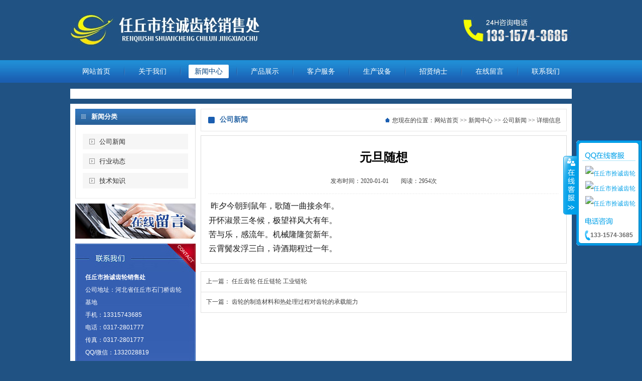

--- FILE ---
content_type: text/html
request_url: http://lfjxcl.com/shownews.asp?id=257
body_size: 4621
content:

<!DOCTYPE html PUBLIC "-//W3C//DTD XHTML 1.0 Transitional//EN" "http://www.w3.org/TR/xhtml1/DTD/xhtml1-transitional.dtd">
<html xmlns="http://www.w3.org/1999/xhtml">
<head>

<title>元旦随想-任丘齿轮，任丘链轮，工业链轮-任丘市拴诚齿轮销售处</title>
<meta content="任丘市拴诚齿轮销售处专业加工生产各种齿轮、链轮、斜齿轮、伞齿轮、棘轮等。大量库存工业平齿轮、工业链轮片、工业台链轮、工业伞齿轮等。" name="description">
<meta content="任丘齿轮，任丘链轮，工业链轮" name="keywords">
<meta name="author" content="任丘市老伏机械齿轮厂">
<meta name="copyright" content="任丘市老伏机械齿轮厂">
<meta http-equiv="content-type" content="text/html; charset=gb2312">
<meta http-equiv="content-language" content="gb2312" />
<link rel="stylesheet" href="inc/bodycss.css" type="text/css">
<script type="text/javascript" src="inc/bodyjs.js"></script>
<link href="inc/common.css" rel="stylesheet" type="text/css">
<script type=text/javascript src="js/jquery.js"></script>
<script type=text/javascript src="js/kefu.js"></script>
</head>
<body>
<table width="100%" border="0" align="center" cellpadding="0" cellspacing="0">
  <tr>
    <td height="120">
    <table width="1000" border="0" align="center" cellpadding="0" cellspacing="0">
      <tr>
        <td width="550" align="left"><img src="UploadFiles/2025102571557847.jpg" width="550" height="120" alt="Logo" /></td>
        <td width="450" align="right"><img src="Images/Phone.jpg" width="250" height="120" /></td>
        </tr>
    </table>
    </td>
  </tr>
</table>
<table width="100%" border="0" align="center" cellpadding="0" cellspacing="0" background="images/nav_bg.jpg">
  <tr>
    <td height="45">
    <table width="1000" border="0" align="center" cellpadding="0" cellspacing="0" background="images/nav_bg.jpg">
      <tr>
        <td align="center" valign="middle">
        <div class="Menu_Nav">
            <ul>
                <LI><SPAN class="v"><A href='index.asp' title="网站首页">网站首页</A></SPAN></LI>
                <LI class="navjiange"></LI>
                <LI><SPAN class="v"><A href='about.asp' title="关于我们">关于我们</A></SPAN></LI>
                <LI class="navjiange"></LI>
                <LI><SPAN class="menucu"><A href='news.asp' title="新闻中心">新闻中心</A></SPAN></LI>
                <LI class="navjiange"></LI>
                <LI><SPAN class="v"><A href='products.asp' title="产品展示">产品展示</A></SPAN></LI>
                <LI class="navjiange"></LI>
                <LI><SPAN class="v"><A href='services.asp' title="客户服务">客户服务</A></SPAN></LI>
                <LI class="navjiange"></LI>
                <LI><SPAN class="v"><A href='equipment.asp' title="生产设备">生产设备</A></SPAN></LI>
                <LI class="navjiange"></LI>
                <LI><SPAN class="v"><A href='careers.asp' title="招贤纳士">招贤纳士</A></SPAN></LI>
                <LI class="navjiange"></LI>
                <LI><SPAN class="v"><A href='feedback.asp' title="在线留言">在线留言</A></SPAN></LI>
                <LI class="navjiange"></LI>
                <LI><SPAN class="v"><A href='contact.asp' title="联系我们">联系我们</A></SPAN></LI>
            </ul>
		</div>
        </td>
      </tr>
    </table>
    </td>
  </tr>
</table>
<table width="1000" border="0" align="center" cellpadding="0" cellspacing="0">
  <tr>
    <td height="12"></td>
  </tr>
</table>
<table width="1000" border="0" align="center" cellpadding="0" cellspacing="0">
  <tr>
    <td class="BannerPaddingWhite"><script src="js/swfobject.js" type="text/javascript"></script>
<script type=text/javascript>
	var xb;
	var files="";
	var texts="";
	var links="";
	var xmlDataf="";
	var order=new Array();
	var imgLink=new Array();
	var imgUrl=new Array();
	var imgText=new Array();
	var imgZong=new Array();
	order[0]=""

		order[1]="1";
		imgZong[1]="<item><img>UploadFiles/20251025071758.JPG</img><url>http://www.lfjxcl.com</url></item>"

var f=0;
		for (y=1;y<=1;y++) {
		        xb=order[y];
			if(imgZong[xb]!="") {
					  //xmlDataf=xmlDataf+imgZong[xb];
					  xmlDataf=xmlDataf+imgZong[xb];
			      f++;
			}
		}
</SCRIPT>
<DIV id="swfContent"></DIV>
<SCRIPT type="text/javascript">
	var xmlData="<list>"+xmlDataf+"</list>";
	var flashvars = {xmlData:xmlData};
	var params = {menu:false,wmode:"opaque"};
	var attributes = {};
	swfobject.embedSWF("Images/Banner_swf.swf", "swfContent", "980", "300", "2","expressInstall.swf", flashvars, params, attributes);
</SCRIPT></td>
  </tr>
</table>
<table width="1000" border="0" align="center" cellpadding="0" cellspacing="0">
  <tr>
    <td height="10"></td>
  </tr>
</table>

<table width="1000" border="0" align="center" cellpadding="0" cellspacing="0">
  <tr>
    <td width="1000" align="left" valign="top" class="BodyPaddingWhite">
<table width="980" border="0" align="center" cellpadding="0" cellspacing="0">
  <tr align="left" valign="top">
    <td width="240">
    <table width="240" border="0" align="center" cellpadding="0" cellspacing="0" background="Images/hctao_taobao_com_LeftBg.jpg">
        <tr>
            <td height="32" background="images/hctao_taobao_com_leftTitle.jpg">
            <table width="100%" border="0" cellspacing="0" cellpadding="0">
              <tr>
                <td width="13%"></td>
                <td width="87%" class="indexlisttitle">新闻分类</td>
              </tr>
            </table>
            </td>
          </tr>
          <tr><td height="18"></td></tr>
        <tr>
          <td align="center">
              <div class="ProClass">
               <ul>
          
                 <li><span class="Pro_v"><a href="news.asp?classid=1" title="公司新闻" class="ProClassBig">公司新闻</a></span></li>
          		 
                 <LI class="Pro_L"></li>
           
                 <li><span class="Pro_v"><a href="news.asp?classid=2" title="行业动态" class="ProClassBig">行业动态</a></span></li>
          		 
                 <LI class="Pro_L"></li>
           
                 <li><span class="Pro_v"><a href="news.asp?classid=3" title="技术知识" class="ProClassBig">技术知识</a></span></li>
          		 
                 <LI class="Pro_L"></li>
           
               </ul>
            </div>
          </td>
        </tr>
        <tr><td height="6"></td></tr>
        <tr>
          <td><img src="images/hctao_taobao_com_43.jpg" width="240" height="6" alt="" /></td>
        </tr>
      </table>
    <table width="240" border="0" cellspacing="0" cellpadding="0">
  <tr>
    <td height="10"></td>
  </tr>
  <tr>
    <td><a href="feedback.asp" title="鍦ㄧ嚎鐣欒█" target="_blank"><img src="images/feedback.jpg" alt="鍦ㄧ嚎鐣欒█" width="240" height="70" border="0" /></a></td>
  </tr>
  <tr>
    <td height="10"></td>
  </tr>
</table>
<div style="width:240px; height:250px; padding:0px; margin:0px; overflow:hidden;">
<table width="240" border="0" cellpadding="0" cellspacing="0" background="Images/IndexLeftContact_Bg.jpg">
  <tr>
    <td height="55"></td>
  </tr>
  <tr>
    <td height="195" valign="top" class="IndexContactContent"><strong>任丘市拴诚齿轮销售处</strong><br>公司地址：河北省任丘市石门桥齿轮基地<br>手机：13315743685&#160;<br>电话：0317-2801777<br>传真：0317-2801777<br>QQ/微信：1332028819<br>联系人：伏经理<br>网址：www.lfjxcl.com</td>
  </tr>
</table>
</div>
    </td>
    <td width="10"></td>
    <td width="730">
    <table width="730" border="0" cellpadding="0" cellspacing="0">
      <tr>
        <td valign="middle" class="NeiRightTitle">
		
        <table width="100%" border="0" cellpadding="0" cellspacing="0">
          <tr>
            <td width="33" height="21" align="center" style="padding-left:5px;"><img src="Images/Left_R_N_L.jpg" width="13" height="13"></td>
            <td width="206" align="left" class="Nei_Top_Title">公司新闻</td>
            <td align="right" valign="middle" class="NeiRightTitleRight"><img src="images/Nei_Right_Loc_List.jpg" width="14" height="12" />您现在的位置：<A href="index.asp" title="网站首页">网站首页</A> &gt;&gt; <A href="news.asp" title="新闻中心">新闻中心</A> &gt;&gt; <a href="news.asp?classid=1" title="公司新闻">公司新闻</a> &gt;&gt; 详细信息</td>
          </tr>
        </table>
                    
        </td>
      </tr>
      <tr><td height="8"></td></tr>
    <tr>
        <td align="left" valign="top" class="NewsShowContent">
					
		<table width="100%" border="0" cellspacing="0" cellpadding="0">
		  <tr>
			<td height="50" align="center" valign="middle"><h1 class="newsh1">元旦随想</h1></td>
		  </tr>
		  <tr>
			<td height="50" align="center" valign="middle">发布时间：2020-01-01　　阅读：2954次</td>
		  </tr>
		  <tr>
		    <td align="center" valign="middle" height="1" background="images/news_Line.jpg"></td>
	      </tr>

		  <tr>
			<td align="left" valign="top" class="NewsShowContentContent">&nbsp;<span style="font-size: medium;">昨夕今朝到鼠年，歌随一曲接余年。</span>
<div><span style="font-size: medium;">开怀淑景三冬候，极望祥风大有年。</span></div>
<div><span style="font-size: medium;">苦与乐，感流年。机械隆隆贺新年。</span></div>
<div><span style="font-size: medium;">云霄鬓发浮三白，诗酒期程过一年。</span></div></td>
		  </tr>
	  	</table>
		</td>
      </tr>
    </table>
    <br />
    <table width="100%" border="0" align="center" cellpadding="5" cellspacing="1" bgcolor="#e0e0e0">
      <tr>
        <td height="30" align="left" valign="middle" bgcolor="#FFFFFF" style="padding-left:10px;">上一篇：
      <a href=shownews.asp?id=256 title=任丘齿轮 任丘链轮 工业链轮>任丘齿轮 任丘链轮 工业链轮</a></td></tr>
      <tr>
        <td height="30" align="left" valign="middle" bgcolor="#FFFFFF" style="padding-left:10px;">下一篇：
        <a href=shownews.asp?id=258 title=齿轮的制造材料和热处理过程对齿轮的承载能力>齿轮的制造材料和热处理过程对齿轮的承载能力</a></td>
      </tr>
    </table>
    </td>
  </tr>
</table>
    </td>
  </tr>
</table>
<table width="100%" border="0" align="center" cellpadding="0" cellspacing="0">
  <tr>
    <td align="center" valign="middle" class="F-F"><div style="text-align: center"><span style="color: rgb(255, 255, 255);"><strong><a href="https://beian.miit.gov.cn/#/Integrated/index"><span style="color: rgb(255, 255, 255);">冀ICP备2025133414号-1</span></a></strong></span>&nbsp; &nbsp;Copyright &copy;&nbsp;&nbsp;<b>任丘市拴诚齿轮销售处&nbsp;</b>&nbsp;All Rights Reserved 版本所有&nbsp; &nbsp; &nbsp;&nbsp;<br />
手机：13315743685&nbsp; &nbsp; 联系人：伏经理 &nbsp; 电话：0317-2801777 &nbsp; 传真：0317-2801777 &nbsp; &nbsp;公司地址：河北省任丘市石门桥齿轮基地</div></td>
  </tr>
</table>
<div id="floatTools" class="float0831" style="z-index:99999">
  <div class="floatL"><a style="display: none" id="aFloatTools_show" class="btnOpen" title="查看在线客服" onclick="javascript:$('#divFloatToolsView').animate({width: 'show', opacity: 'show'}, 'normal',function(){ $('#divFloatToolsView').show();kf_setCookie('RightFloatshown', 0, '', '/', 'www.istudy.com.cn'); });$('#aFloatTools_show').attr('style','display:none');$('#aFloatTools_Hide').attr('style','display:block');" href="javascript:void(0);">展开</A> <a id="aFloatTools_Hide" class="btnCtn" title="关闭在线客服" onclick="javascript:$('#divFloatToolsView').animate({width: 'hide', opacity: 'hide'}, 'normal',function(){ $('#divFloatToolsView').hide();kf_setCookie('RightFloatshown', 1, '', '/', 'www.istudy.com.cn'); });$('#aFloatTools_show').attr('style','display:block');$('#aFloatTools_Hide').attr('style','display:none');" href="javascript:void(0);">收缩</A> </div>
  <div id="divFloatToolsView" class="floatR">
    <div class="tp"></div>
    <div class="cn">
      <ul>
        <li class="top"><h3 class=titZx>QQ咨询</h3>
        </li>

        <li style="padding-top:0px; padding-left:6px; text-align:left;"><a target="_blank" href="http://wpa.qq.com/msgrd?v=3&uin=1332028819&site=qq&menu=yes"><img border="0" src="http://wpa.qq.com/pa?p=2:1332028819:51" alt="任丘市拴诚齿轮销售处" title="任丘市拴诚齿轮销售处"/></a></li>

        <li style="padding-top:0px; padding-left:6px; text-align:left;"><a target="_blank" href="http://wpa.qq.com/msgrd?v=3&uin=1332028819&site=qq&menu=yes"><img border="0" src="http://wpa.qq.com/pa?p=2:1332028819:51" alt="任丘市拴诚齿轮销售处" title="任丘市拴诚齿轮销售处"/></a></li>

		<li class="bot"><a target="_blank" href="http://wpa.qq.com/msgrd?v=3&uin=1332028819&site=qq&menu=yes"><img border="0" src="http://wpa.qq.com/pa?p=2:1332028819:51" alt="任丘市拴诚齿轮销售处" title="任丘市拴诚齿轮销售处"/></a></li>
		
      </ul>
      <ul>
        <li>
          <h3 class=titDh>电话咨询</h3>
        </li>
        <li><span class="icoTl">133-1574-3685</span></li>
      </ul>
    </div>
  </div>
</div>
</body>
</html>

--- FILE ---
content_type: text/css
request_url: http://lfjxcl.com/inc/bodycss.css
body_size: 2432
content:
body,td,th { font-family: "宋体"; font-size: 12px; color: #3E3E3E; }
body { background-color:#205283; margin-left: 0px; margin-top: 0px; margin-right: 0px; margin-bottom: 0px; }

a { font-family: "宋体"; font-size: 12px; color: #3e3e3e; }
a:link { text-decoration: none; }
a:visited { text-decoration: none; color: #3E3E3E; }
a:hover { text-decoration: none; color: #2d69a7; }
a:active { text-decoration: none; color: #3E3E3E; }

.Menu_Nav { width:1006px; padding:0px; margin:0 auto; text-align:center; }
.Menu_Nav ul{list-style:none; padding:0px; margin:0px;}
.Menu_Nav ul li { float:left; list-style:none; width:110px; height:45px; }
.Menu_Nav .navjiange { float:left; list-style:none; width:2px; height:45px; background:url(../images/nav_jiange.jpg); }
.Menu_Nav li .v a{ width:110px;height:45px; line-height:45px; display:block; font-size:14px; color:#FFFFFF; float:left; font-family:"Microsoft Yahei";}
.Menu_Nav li .v a:hover,.nav li .v .sele{background:url(../images/nav_bg_listhover.jpg); color:#00407e; line-height:45px; font-size:14px; }

.Menu_Nav li .menucu a{ width:110px; height:45px; line-height:45px; display:block; font-size:14px; background:url(../images/nav_bg_listhover.jpg) repeat-x; color:#00407e; float:left; font-family:"Microsoft Yahei"; }
.Menu_Nav li .menucu a:hover,.Menu_Nav li .menucu .sele{background:url(../images/nav_bg_listhover.jpg) repeat-x; color:#00407e; line-height:45px; font-size:14px; font-family:"Microsoft Yahei"; }


a.nav_title_class:link { font-size: 14px; color: #FFFFFF; font-family:"Microsoft Yahei"; text-decoration: none; }
a.nav_title_class:visited { font-size: 14px; color: #FFFFFF; font-family:"Microsoft Yahei"; text-decoration: none; }
a.nav_title_class:hover { font-size: 14px;color: #FFFFFF; font-family:"Microsoft Yahei"; text-decoration:underline; }
a.nav_title_class:active { font-size: 14px; color: #FFFFFF; font-family:"Microsoft Yahei"; text-decoration: none; }

.indexlisttitle { font-family:"Microsoft Yahei"; font-size:13px; font-weight:bold; color:#FFFFFF; }

.BodyPaddingWhite { padding:10px; background-color:#FFFFFF; }
.BannerPaddingWhite { padding-bottom:10px; padding-left:10px; padding-right:10px; padding-top:10px; background-color:#FFFFFF; }

.indexnewstitle { font-family:"Microsoft Yahei"; font-size:18px; font-weight:bold; color:#55171a; }
.index_line { font-family:Arial, Helvetica, sans-serif; font-size:10px; color:#a6a6a6; }
.indexentitle { font-family:Arial, Helvetica, sans-serif; font-size:12px; color:#999999; vertical-align:inherit; }
.indexentitlemore { width:37px; height:11px; padding-top:7px; float:right; }

.PicOnePxBorder { padding:1px; border:1px #e6e6e6 solid; }
.PicTwoPxBorder { padding:2px; border:1px #e6e6e6 solid; }
.PaddingNinePxOneBorder {padding:9px; border:1px #e6e6e6 solid;}
.PaddingFourPxOneBorder {padding:4px; border:1px #e6e6e6 solid;}


.Change_title2 { font-size:14px; font-family:"Microsoft Yahei"; color:#FFFFFF; cursor:pointer; background-image:url(/images/Waypoo_KcList_Bg.jpg); }
.Change_title {	font-size:14px; font-family:"Microsoft Yahei"; color:#ffffff; cursor:pointer; background-image:url(); }

.IndexAbout { font-size:12px; line-height:24px; color:#363636; font-family:"Microsoft Yahei"; vertical-align:top; word-break:break-all; text-indent: 2em; padding-left:16px; padding-right:16px; }
.IndexAbout .IndexAboutImg { float:left; padding-right:12px; padding-top:6px; padding-bottom:0px;}


.TdPaddingThreePx { padding-top:3px; }

.storefrontpadding { padding:10px; cursor:pointer; }
.storefrontBorder { background-color:#F4F4F4; cursor:pointer; }
.storefrontBorder2 { background-color:#FFF5E1; cursor:pointer; }

.IndexContactContent { line-height:25px; font-family:Arial, Helvetica, sans-serif; color:#FFF; padding-left:20px; padding-right:20px; }
.NeiContactContent { line-height:25px; font-family:"Microsoft Yahei"; }
.Nei_Right_Content { background:url(../Images/Nei_Right_Bg.jpg) repeat-x; border:1px #E4E4E4 solid; background-color:#FFF; font-family:Arial, Helvetica, sans-serif; }

a.NewsBoldTitle:link { font-size: 12px; font-weight:bold; color: #015595; text-decoration: none; }
a.NewsBoldTitle:visited { font-size: 12px; color: #015595; font-weight:bold; text-decoration: none; }
a.NewsBoldTitle:hover { font-size: 12px;color: #2d69a7; font-weight:bold; text-decoration:underline; }
a.NewsBoldTitle:active { font-size: 12px; color: #015595; font-weight:bold; text-decoration: none; }

a.ProClassLink:link { font-size:12px; font-family:"Microsoft Yahei"; color: #383838; font-weight:bold; text-decoration: none; }
a.ProClassLink:visited { font-size:12px; font-family:"Microsoft Yahei"; color: #383838; font-weight:bold; text-decoration: none; }
a.ProClassLink:hover { font-size:12px; font-family:"Microsoft Yahei"; color: #205283; font-weight:bold; text-decoration:none; }
a.ProClassLink:active { font-size:12px; font-family:"Microsoft Yahei"; color: #383838; font-weight:bold; text-decoration: none; }

a.ProClassSmall:link { font-size: 12px; font-family:"Microsoft Yahei"; color: #474747; text-decoration: none; }
a.ProClassSmall:visited { font-size: 12px; font-family:"Microsoft Yahei"; color: #474747; text-decoration: none; }
a.ProClassSmall:hover { font-size: 12px; font-family:"Microsoft Yahei"; color: #2d69a7; text-decoration:none; }
a.ProClassSmall:active { font-size: 12px; font-family:"Microsoft Yahei"; color: #474747; text-decoration: none; }


.ProClass { width:210px; padding:0px; margin:0px; overflow:hidden; }
.ProClass ul{list-style:none; padding:0px; margin:0px;}
.ProClass ul li { float:left; list-style:none; width:210px; height:31px; text-align:left; }
.ProClass .Pro_L{ float:left; list-style:none; width:210px; height:8px; padding:0px; margin-left:0px; }
.ProClass li .Pro_v a{ width:210px;height:31px; line-height:31px; display:block; font-size:13px; color:#2a2a2a; float:left; font-family:"Microsoft Yahei"; background:url(../Images/hctao_taobao_com_LeftListBg.jpg); padding-left:33px; text-align:left; }
.ProClass li .Pro_v a:hover,.ProClass li .Pro_v .sele{background:url(../Images/hctao_taobao_com_LeftListHoverBg.jpg); line-height:31px; font-size:13px; color:#FFFFFF; float:left; font-family:"Microsoft Yahei"; padding-left:33px; text-align:left; }
.current a{width:210px; padding:0px; margin:0px; overflow:hidden; list-style:none; background:url(../Images/hctao_taobao_com_LeftListHoverBg.jpg); line-height:31px; font-size:13px; color:#FFFFFF; float:left; font-family:"Microsoft Yahei"; padding-left:33px; text-align:left; }


.NeiRightTitle { height:45px; background:url(../Images/neirighttitle.jpg) no-repeat; }
.NeiRightTitleRight { padding-right:12px; padding-top:3px; color:#3E3E3E; }

.Nei_Top_Title { font-size:14px; font-weight:bold; color:#2d69a7; font-family:"Microsoft Yahei"; }
.About { font-size:13px; line-height:28px; font-family:"Microsoft Yahei"; color:#505050; padding:14px; word-break:break-all; background-color:#FFF; border:1px #E6E6E6 solid; }
.NewsContent { font-size:14px; padding:12px; border:1px #DCDCDC solid; background-color:#FFFFFF;}
.NewsShowContent { font-size:14px; line-height:28px; padding:15px; border:1px #DCDCDC solid; color:#191919; background-color:#FFFFFF;}
.NewsShowContentContent { font-size:14px; line-height:28px; font-family:"Microsoft Yahei"; color:#191919; padding-top:10px; }

.ContactContent { font-size:14px; line-height:32px; background-color:#ffffff; color:#5f5f5f; padding:15px; border:1px #DBDBDB solid; font-family:Arial, Helvetica, sans-serif; word-break:break-all; vertical-align:top; }

.ProductContent { font-size:13px; font-family:"Microsoft Yahei"; color:#505050; padding:15px; word-break:break-all; background-color:#FFF; border:1px #E6E6E6 solid; }

.newsh1 { font-size:24px; padding-top:6px; margin:0px; padding-bottom:0px; color:#000; font-family:"Microsoft Yahei"; }

.photoList{margin:0px;position:relative; z-index:0;}
.photoList .NeiApProBg{width:216px; height:31px; text-align:center; line-height:31px; background-color:#000000; filter:alpha(opacity=40); -moz-opacity:0.4; opacity:0.4; display:block; position:absolute; bottom:9px; left:9px; }
.photoList .NeiApProName{width:216px; height:31px; text-align:center; line-height:31px; display:block; position:absolute; bottom:9px; left:9px; }

a.IndexNewsName:link { font-size: 12px; color: #3E3E3E; font-family:"Microsoft Yahei"; text-decoration: none; }
a.IndexNewsName:visited { font-size: 12px; color: #3E3E3E; font-family:"Microsoft Yahei"; text-decoration: none; }
a.IndexNewsName:hover { font-size: 12px;color: #CC1823; font-family:"Microsoft Yahei"; text-decoration:none; }
a.IndexNewsName:active { font-size: 12px; color: #3E3E3E; font-family:"Microsoft Yahei"; text-decoration: none; }

a.IndexProName:link { font-size: 13px; color: #3E3E3E; font-family:"Microsoft Yahei"; text-decoration: none; }
a.IndexProName:visited { font-size: 13px; color: #3E3E3E; font-family:"Microsoft Yahei"; text-decoration: none; }
a.IndexProName:hover { font-size: 13px;color: #CC1823; font-family:"Microsoft Yahei"; text-decoration:none; }
a.IndexProName:active { font-size: 13px; color: #3E3E3E; font-family:"Microsoft Yahei"; text-decoration: none; }

a.NeiCaseTitleName:link { font-size: 13px; color: #FFFFFF; font-weight:bold; font-family:"Microsoft Yahei"; text-decoration: none; }
a.NeiCaseTitleName:visited { font-size: 13px; color: #FFFFFF; font-weight:bold; font-family:"Microsoft Yahei"; text-decoration: none; }
a.NeiCaseTitleName:hover { font-size: 13px;color: #FFFFFF; font-weight:bold; font-family:"Microsoft Yahei"; text-decoration:underline; }
a.NeiCaseTitleName:active { font-size: 13px; color: #FFFFFF; font-weight:bold; font-family:"Microsoft Yahei"; text-decoration: none; }


.F-F{ text-align:center; vertical-align:middle; padding-top:35px; padding-bottom:30px; font-family:Arial, Helvetica, sans-serif; color:#FFFFFF; font-size:12px; line-height:30px; }